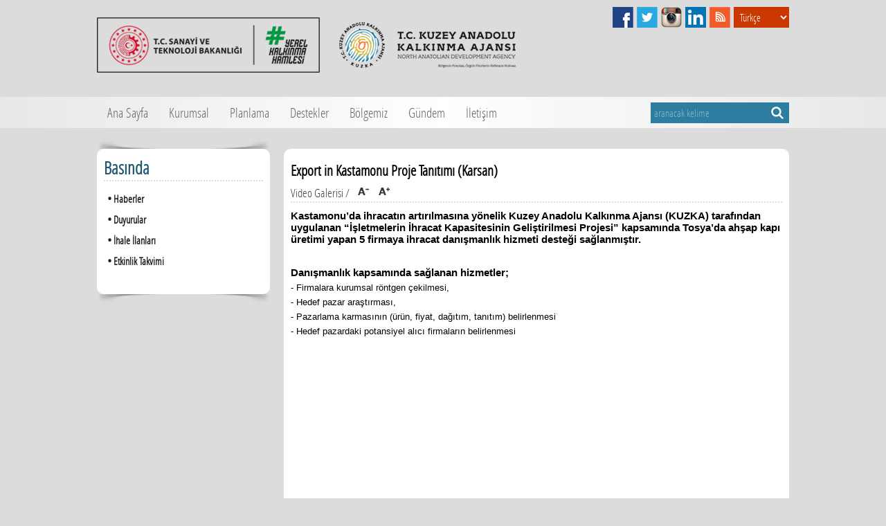

--- FILE ---
content_type: text/html
request_url: https://www.kuzka.gov.tr/video.asp?V=62&Video=export-in-kastamonu-proje-tanitimi-karsan
body_size: 20333
content:

<!DOCTYPE HTML>
<html>
<head>
<meta charset="iso-8859-9" />

<meta http-equiv="X-UA-Compatible" content="IE=edge" />
<meta name="viewport" content="width=device-width, initial-scale=1.0" />
<meta name="Keywords" content="Kuzey Anadolu Kalkınma Ajansı , kalkınma ajansı, kuzka, KUZKA, Kalkınma Ajansları, hibe, destek, girişimci, Kastamonu, Çankırı, Sinop, TR82 Bölgesi, Kalkınma Bakanlığı" />
<meta name="Description" content="T.C. Kuzey Anadolu Kalkınma Ajansı, TR82 Bölgesi (Kastamonu, Çankırı, Sinop İlleri) Kalkınma Ajansı'dır. 5449 sayılı Kanunla kurulmuş ve Kalkınma Bakanlığı koordinasyonunda faaliyetlerini sürdüren bir kamu kurumudur. "/>
<meta property="shareaholic:site_name" content="T.C. Kuzey Anadolu Kalkınma Ajansı " />
<meta name="dcterms.audience" content="KA İnternet Bilişim Teknolojileri Tic. Ltd. Şti." />
<meta name="Author" content="KA İnternet Bilişim Teknolojileri Tic. Ltd. Şti." />
<meta name="Robots" content="All" />
<meta name="Revisit-After" content="3 days" />
<link rel="shortcut icon" href="favicon.ico" type="image/x-icon" />
<link rel="icon" href="favicon.ico" type="image/x-icon" />
<link href="rss.asp" rel="alternate" title="www.kuzka.gov.tr" type="application/rss+xml" />
<title>Export in Kastamonu Proje Tanıtımı (Karsan) </title>
<meta property="og:title" content="T.C. Kuzey Anadolu Kalkınma Ajansı " />
<meta property="og:site_name" content="Export in Kastamonu Proje Tanıtımı (Karsan)" />
<meta property="og:description" content="T.C. Kuzey Anadolu Kalkınma Ajansı, TR82 Bölgesi (Kastamonu, Çankırı, Sinop İlleri) Kalkınma Ajansı'dır. 5449 sayılı Kanunla kurulmuş ve Kalkınma Bakanlığı koordinasyonunda faaliyetlerini sürdüren bir kamu kurumudur. "/>
<meta property="og:image" content="https://www.kuzka.gov.tr/Icerik/Large/www.kuzka.gov.tr_62_WP7N21VPDNJD.jpg" />
<link rel="image_src" type="image/jpeg" href="https://www.kuzka.gov.tr/Icerik/Large/www.kuzka.gov.tr_62_WP7N21VPDNJD.jpg" />
<link href="style.css" rel="stylesheet" type="text/css">
<link href="stylepage.css" rel="stylesheet" type="text/css">
</head>
<body>
<script type="text/javascript">function AramaControl(a){return""==AramaForm.Kriter.value?(alert("Lütfen arama yapmak istediğiniz kelimeyi veya kelime grubunu yazınız."),document.AramaForm.Kriter.focus(),!1):"LÃ¼tfen kelime yazınız"==AramaForm.Kriter.value?(alert("Lütfen arama yapmak istediğiniz kelimeyi veya kelime grubunu yazınız."),document.AramaForm.Kriter.focus(),!1):!0}
function TarihControl(a){return""==TarihForm.TarihKriter.value?(alert("Lütfen arama yapmak istediğiniz tarihi seçiniz."),document.TarihForm.TarihKriter.focus(),!1):!0}
function() {$(".Main_Top_HizliMenu_List_Bg").hover(function() {$(this).find(".Main_Top_HizliMenu_List_Baslik").fadeOut(), $(this).find(".Main_Top_HizliMenu_List_Aciklama").fadeIn()}, function() {$(this).find(".Main_Top_HizliMenu_List_Baslik").fadeIn(), $(this).find(".Main_Top_HizliMenu_List_Aciklama").fadeOut()})};
</script>
<div id="Header">
	<div id="HeaderTop">
		<div id="HeaderTop_Sanayi">
        	<a href="https://www.sanayi.gov.tr/?lang=tr" target="_blank" title="T.C. Sanayi ve Teknoloji Bakanlığı"></a>
        </div>
		<div id="HeaderTop_Logo">
        	<a href="https://www.kuzka.gov.tr/default.asp" title="T.C. Kuzey Anadolu Kalkınma Ajansı "></a>
        </div>
        <div id="HeaderTop_Right">
        	<div id="HeaderTop_Right_Top">
            	<a href="https://www.facebook.com/kuzkakastamonu" target="_blank" class="HeaderTop_Right_Top_Facebook" title="Facebook | T.C. Kuzey Anadolu Kalkınma Ajansı "></a>
                <a href="https://twitter.com/TC_KUZKA" target="_blank" class="HeaderTop_Right_Top_Twitter" title="Twitter | T.C. Kuzey Anadolu Kalkınma Ajansı "></a>
                <a href="https://www.instagram.com/tc_kuzka" target="_blank" class="HeaderTop_Right_Top_Instagram" title="Instagram | T.C. Kuzey Anadolu Kalkınma Ajansı "></a>
            	<a href="https://tr.linkedin.com/in/kuzey-anadolu-kalk%C4%B1nma-ajans%C4%B1-kuzka-413a7211a" target="_blank" class="HeaderTop_Right_Top_Linkedin" title="Linkedin | T.C. Kuzey Anadolu Kalkınma Ajansı "></a>
				<a href="http://www.kuzka.gov.tr/rss.asp" target="_blank" class="HeaderTop_Right_Top_RSS" title="RSS | T.C. Kuzey Anadolu Kalkınma Ajansı "></a>
                <select name="select" class="HeaderTop_Right_Top_Language" id="select" onchange="location=this.value;"><option value="https://www.kuzka.gov.tr/" selected="selected">Türkçe</option><option value="https://en.kuzka.gov.tr">English</option></select>
            </div>
            <div id="HeaderTop_Right_Bottom">

            </div>
        </div>
    </div>
    <div id="HeaderMenu">
    	<div id="HeaderMenuCenter">
        	
            <ul class="KaNavMenu">
                <li class="MenuHide" style="display:none;"><a href="#" class="MenuTitle">MENÜ</a></li>
                <li style="display:block;"><a href="https://www.kuzka.gov.tr/default.asp" title="Ana Sayfa">Ana Sayfa</a></li>
                <li style="display:block;"><a href="https://www.kuzka.gov.tr/kurumsal.asp" title="Kurumsal">Kurumsal</a>
                    <ul style="display:none;">
                        
                        <li><a href="https://www.kuzka.gov.tr/kurumsal.asp?K=1&Kurumsal=hakkimizda" title="Hakkımızda">Hakkımızda</a></li>
                        
                        <li><a href="https://www.kuzka.gov.tr/kurumsal.asp?K=56&Kurumsal=genel-sekreter" title="Genel Sekreter">Genel Sekreter</a></li>
                        
                        <li><a href="https://www.kuzka.gov.tr/kurumsal.asp?K=2&Kurumsal=organizasyon-yapisi" title="Organizasyon Yapısı">Organizasyon Yapısı</a></li>
                        
                        <li><a href="https://www.kuzka.gov.tr/kurumsal.asp?K=3&Kurumsal=mevzuat" title="Mevzuat">Mevzuat</a></li>
                        
                        <li><a href="https://www.kuzka.gov.tr/kurumsal.asp?K=46&Kurumsal=etik-komisyonu" title="Etik Komisyonu">Etik Komisyonu</a></li>
                        
                        <li><a href="https://www.kuzka.gov.tr/kurumsal.asp?K=6&Kurumsal=kurumsal-kimlik" title="Kurumsal Kimlik">Kurumsal Kimlik</a></li>
                        
                        <li><a href="https://www.kuzka.gov.tr/kurumsal.asp?K=37&Kurumsal=kurumsal-stratejik-plan" title="Kurumsal Stratejik Plan">Kurumsal Stratejik Plan</a></li>
                        
                        <li><a href="https://www.kuzka.gov.tr/kurumsal.asp?K=4&Kurumsal=calisma-programi-ve-butce" title="Çalışma Programı ve Bütçe">Çalışma Programı ve Bütçe</a></li>
                        
                        <li><a href="https://www.kuzka.gov.tr/kurumsal.asp?K=5&Kurumsal=faaliyet-raporlari" title="Faaliyet Raporları">Faaliyet Raporları</a></li>
                        
                    </ul>
                </li>
                <li style="display:block;"><a href="https://www.kuzka.gov.tr/planlama.asp" title="Planlama">Planlama</a>
                    <ul style="display:none;">
                        
                        <li><a href="https://www.kuzka.gov.tr/planlama.asp?P=7&Planlama=ust-olcekli-plan-ve-programlar" title="Üst Ölçekli Plan ve Programlar">Üst Ölçekli Plan ve Programlar</a></li>
                        
                        <li><a href="https://www.kuzka.gov.tr/planlama.asp?P=8&Planlama=tr82-bölge-planları" title="TR82 Bölge Planları">TR82 Bölge Planları</a></li>
                        
                        <li><a href="https://www.kuzka.gov.tr/planlama.asp?P=65&Planlama=stratejik-plan" title="Stratejik Plan">Stratejik Plan</a></li>
                        
                        <li><a href="https://www.kuzka.gov.tr/planlama.asp?P=9&Planlama=ilce-analizleri" title="İlçe Analizleri">İlçe Analizleri</a></li>
                        
                        <li><a href="https://www.kuzka.gov.tr/planlama.asp?P=48&Planlama=kastamonu-il-turizm-eylem-plani" title="Kastamonu İl Turizm Eylem Planı">Kastamonu İl Turizm Eylem Planı</a></li>
                        
                        <li><a href="https://www.kuzka.gov.tr/planlama.asp?P=57&Planlama=sinop-il-turizm-eylem-plani" title="Sinop İl Turizm Eylem Planı">Sinop İl Turizm Eylem Planı</a></li>
                        
                        <li><a href="https://www.kuzka.gov.tr/planlama.asp?P=10&Planlama=sektorel-raporlar-ve-analizler" title="Sektörel Raporlar ve Analizler">Sektörel Raporlar ve Analizler</a></li>
                        
                    </ul>
                </li>
                <li style="display:block;"><a href="https://www.kuzka.gov.tr/destekler.asp" title="Destekler">Destekler</a>
                    <ul style="display:none;">
                        
                        <li><a href="https://www.kuzka.gov.tr/destekler.asp?D=11&Destekler=mali-destekler" title="Mali Destekler">Mali Destekler</a></li>
                        
                        <li><a href="https://www.kuzka.gov.tr/destekler.asp?D=12&Destekler=teknik-destekler" title="Teknik Destekler">Teknik Destekler</a></li>
                        
                        <li><a href="https://www.kuzka.gov.tr/destekler.asp?D=13&Destekler=yatirim-danismanligi" title="Yatırım Danışmanlığı">Yatırım Danışmanlığı</a></li>
                        
                        <li><a href="https://www.kuzka.gov.tr/destekler.asp?D=69&Destekler=sogep--anadoludakiler-proje-teklif-çağrısı" title="SOGEP - Anadoludakiler Proje Teklif Çağrısı">SOGEP - Anadoludakiler Proje Teklif Çağrısı</a></li>
                        
                        <li><a href="https://www.kuzka.gov.tr/destekler.asp?D=14&Destekler=tesvik-uygulamalari" title="Teşvik Uygulamaları">Teşvik Uygulamaları</a></li>
                        
                        <li><a href="https://www.kuzka.gov.tr/destekler.asp?D=47&Destekler=yatirim-destek-ve-tanitim-stratejisi" title="Yatırım Destek ve Tanıtım Stratejisi">Yatırım Destek ve Tanıtım Stratejisi</a></li>
                        
                    </ul>
                </li>
                <li style="display:block;"><a href="https://www.kuzka.gov.tr/bolgemiz.asp" title="Bölgemiz">Bölgemiz</a>
                	<ul style="display:none;">
                        
                        <li><a href="https://www.kuzka.gov.tr/bolgemiz.asp?B=15&Bolgemiz=tr82-bolgesi" title="TR82 Bölgesi">TR82 Bölgesi</a></li>
                        
                        <li><a href="https://www.kuzka.gov.tr/bolgemiz.asp?B=16&Bolgemiz=kastamonu" title="Kastamonu">Kastamonu</a></li>
                        
                        <li><a href="https://www.kuzka.gov.tr/bolgemiz.asp?B=17&Bolgemiz=cankiri" title="Çankırı">Çankırı</a></li>
                        
                        <li><a href="https://www.kuzka.gov.tr/bolgemiz.asp?B=18&Bolgemiz=sinop" title="Sinop">Sinop</a></li>
                        
                    </ul>
                </li>
                <li style="display:block;"><a href="https://www.kuzka.gov.tr/basinda.asp" title="Gündem">Gündem</a>
                	<ul style="display:none;">
                        
                        <li><a href="https://www.kuzka.gov.tr/basinda.asp?BH=1&Basinda=haberler" title="Haberler">Haberler</a></li>
                        
                        <li><a href="https://www.kuzka.gov.tr/basinda.asp?BH=2&Basinda=duyurular" title="Duyurular">Duyurular</a></li>
                        
                        <li><a href="https://www.kuzka.gov.tr/basinda.asp?BH=3&Basinda=ihale-ilanlari" title="İhale İlanları">İhale İlanları</a></li>
                        
                        <li><a href="https://www.kuzka.gov.tr/etkinlik-takvimi.asp" title="Etkinlik Takvimi">Etkinlik Takvimi</a></li>
                    </ul>
                </li>
                <li style="display:block;"><a href="https://www.kuzka.gov.tr/bize-ulasin.asp" title="İletişim">İletişim</a>
                	<ul style="display:none;">
                        <li><a href="https://www.kuzka.gov.tr/bize-ulasin.asp" title="Bize Ulaşın">Bize Ulaşın</a></li>
                        <li><a href="https://www.kuzka.gov.tr/bilgi-edinme.asp" title="Bilgi Edinme">Bilgi Edinme</a></li>
			<li><a href="https://www.kuzka.gov.tr/proje-oneri-formu.asp" title="Proje Öneri Formu">Proje Öneri Formu</a></li>
                    </ul>
                </li>
            </ul>
			<div id="HeaderMenuCenter_Arama">
            <form id="AramaForm" name="AramaForm" method="post" action="https://www.kuzka.gov.tr/arama.asp" onsubmit="return AramaControl(this);">
            <input name="Kriter" type="text" class="HeaderMenuCenter_Arama_Textbox" id="Kriter" placeholder="aranacak kelime">
            <input name="button" type="submit" class="HeaderMenuCenter_Arama_Buton" id="button" value="">
            </form>
            </div>
			<a href="https://www.kuzka.gov.tr/genc-istihdami.asp" title="Gen?İstihdam? class="HeaderMenuCenter_Link"></a>
			
        </div>
    </div>
</div>
<div id="Main">
	<div id="MainPage">
    	<div class="MainPageFull MainPageFullRight">
            <div id="Page_Left" class="MainPageMenu">
                <div id="Page_Left_Ust"></div>
                <div id="Page_Left_Orta">
                    <div id="Page_Left_Orta_Margin">
                        <div id="Page_Left_Orta_Margin_Top"><a href="https://www.kuzka.gov.tr/basinda.asp" class="opensanscondlight_25_205971_bold_link" title="Basında">Basında</a></div>
                        <div id="Page_Left_Orta_Margin_Bottom">
                            <ul>
							
                            <li class="AnaMenu"><a href="https://www.kuzka.gov.tr/basinda.asp?BH=1&Basinda=haberler" title="Haberler"><span>&#8226; </span>Haberler</a></li>
                            
                            <li class="AnaMenu"><a href="https://www.kuzka.gov.tr/basinda.asp?BH=2&Basinda=duyurular" title="Duyurular"><span>&#8226; </span>Duyurular</a></li>
                            
                            <li class="AnaMenu"><a href="https://www.kuzka.gov.tr/basinda.asp?BH=3&Basinda=ihale-ilanlari" title="İhale İlanları"><span>&#8226; </span>İhale İlanları</a></li>
                            
                            <li class="AnaMenu"><a href="https://www.kuzka.gov.tr/etkinlik-takvimi.asp" title="Etkinlik Takvimi"><span>&#8226; </span>Etkinlik Takvimi</a></li>
                            </ul>
                        </div>
                    </div>
                </div>
                <div id="Page_Left_Alt"></div>
            </div>
            <div id="Page_Right" class="MainPageFull">
                <div id="Page_Right_Margin">
                    <div id="Page_Right_Margin_Top">
                        <div class="MainPageMenuButon" id="MainPageMenuAc"></div>
                        <h1><a href="video.asp?V=62&Video=export-in-kastamonu-proje-tanitimi-karsan" title="Export in Kastamonu Proje Tanıtımı (Karsan)">Export in Kastamonu Proje Tanıtımı (Karsan)</a></h1>
                        <div id="Page_Right_Margin_Top_Text">
                        	<div id="Page_Right_Margin_Top_Text_Kategori">
                                <a href="video-galeri.asp" title="Video Galerisi">Video Galerisi</a> /
                            </div>
                            <div id="Page_Right_Margin_Top_Text_Boyut">
                                <span onClick="YaziBuyult('IcerikYazisi','-2');" class="BoyutKucult" title="Yazıyı Küçült"></span><span onClick="YaziBuyult('IcerikYazisi','2');" class="BoyutBuyult" title="Yazıyı Büyült"></span>
                            </div>
                            <div id="Page_Right_Margin_Top_Text_Paylas">
                                <div class="addthis_toolbox addthis_default_style"><a class="addthis_button_preferred_1"></a><a class="addthis_button_preferred_2"></a><a class="addthis_counter addthis_bubble_style"></a></div>
                            </div>
                        </div>
                    </div>
                    
                    <div id="Page_Right_Margin_Icerik">
                    <h2>Kastamonu’da ihracatın artırılmasına yönelik Kuzey Anadolu Kalkınma Ajansı (KUZKA) tarafından uygulanan “İşletmelerin İhracat Kapasitesinin Geliştirilmesi Projesi” kapsamında Tosya’da ahşap kapı üretimi yapan 5 firmaya ihracat danışmanlık hizmeti desteği sağlanmıştır.</h2>
                    <span class="IcerikYazisi" id="IcerikYazisi" style="font-size:14px; line-height:20px;">
                        <p><span style="font-family: helvetica; font-size: small;"><strong>Danışmanlık kapsamında sağlanan hizmetler;</strong></span><br /><span style="font-family: helvetica; font-size: small;"> - Firmalara kurumsal röntgen çekilmesi, </span><br /><span style="font-family: helvetica; font-size: small;"> - Hedef pazar araştırması, </span><br /><span style="font-family: helvetica; font-size: small;"> - Pazarlama karmasının (ürün, fiyat, dağıtım, tanıtım) belirlenmesi </span><br /><span style="font-family: helvetica; font-size: small;"> - Hedef pazardaki potansiyel alıcı firmaların belirlenmesi</span></p>
                    </span>
                    
                    </div>
                    
                    <div id="Page_Right_Margin_Video"><iframe width="560" height="315" src="https://www.youtube.com/embed/TGZkBHhi7Ko" frameborder="0" allow="accelerometer; autoplay; encrypted-media; gyroscope; picture-in-picture" allowfullscreen></iframe></div>
                    
                </div>
            </div>
        </div>
	</div>
</div>
<div id="Footer">
	<div id="FooterTop">
    	<div id="FooterTop_Center">
            <div class="FooterTop_Center">
                <a href="#" target="_blank" title="Invest in Kastamonu" class="FooterTop_Center_TravelKastamonu"></a>
				<a href="#" target="_blank" title="Invest in Çankırı" class="FooterTop_Center_TravelCankiri"></a>
                <a href="#" target="_blank" title="Invest in Sinop" class="FooterTop_Center_TravelSinop"></a>
<a href="https://www.dijitalyol.org/" target="_blank" title="Dijital Yol | KOB? Dijitalleşme Platformu" class="FooterTop_Center_DijitalYol"></a>
            </div>
            <div class="FooterTop_Center">
                <a href="https://www.sanayi.gov.tr/" target="_blank" title="T.C. Sanayi ve Teknoloji Bakanlığı" class="FooterTop_Center_Sanayi"></a>
                <a href="https://www.cimer.gov.tr/" target="_blank" title="Cumhurbaşkanlığı İletişim Merkezi" class="FooterTop_Center_Cimer"></a>
		<a href="https://ka.gov.tr/" target="_blank" title="www.ka.gov.tr | Kalkınma Ajansları" class="FooterTop_Center_KalkinmaAjans"></a>
                <a href="https://kaysuygulama.sanayi.gov.tr/Kays/KaysIstemci/giris.jsp" target="_blank" title="KAYS | Kalkınma Ajansları Yönetim Sistemi" class="FooterTop_Center_Kays"></a>
                <a href="https://www.kalkinmakutuphanesi.gov.tr/detayliArama?q=&ajanslarArr%5B%5D=67" target="_blank" title="Kalkınma Ajansları Kütüphanesi Portalı" class="FooterTop_Center_Kakp"></a>
                <a href="https://www.yatirimadestek.gov.tr/" target="_blank" title="www.yatirimadestek.gov.tr | Devlet Destekleri ve Teşvikler" class="FooterTop_Center_YatirimaDestek"></a>
		<a href="#" target="_blank" title="KÜSİP Kamu Üniversite Sanayi İşbirliği Portalı" class="FooterTop_Center_Kusip"></a>

            </div>
        </div>
    </div>
    <div id="FooterBottom">
    	<div id="FooterBottom_Center">
            <div class="FooterBottom_Center_Text">Tüm hakları T.C. Kuzey Anadolu Kalkınma Ajansı’na aittir. 2013 © <a href="https://www.kuzka.gov.tr/hukuki-sartlar.asp" title="Hukuki Åartlar">Hukuki Şartlar</a> | <a href="https://www.kuzka.gov.tr/gizlilik-politikasi.asp" title="Gizlilik Politikas?">Gizlilik Politikası</a></div>
            <a href="http://www.ka.net.tr" target="_blank" title="KA İnternet Bilişim Teknolojileri Tic. Ltd. Şti." class="FooterBottom_Center_KA"></a>
        </div>
    </div>
</div>
<script type="text/javascript" src="jquery.js"></script>
<script type="text/javascript" src="//s7.addthis.com/js/300/addthis_widget.js#pubid=ra-53e87a1b2cd4f7a8"></script>
<script type="text/javascript" src="script.js"></script>
</body>
</html>

--- FILE ---
content_type: text/css
request_url: https://www.kuzka.gov.tr/style.css
body_size: 21825
content:
@charset "iso-8859-9";
body{background-color:#DCDCDC; margin:0px; padding:0px; width:100%; text-align:center; overflow-x: hidden;}
img{border:none; display:block;}
form{margin:0px; padding:0px;}
object{margin:0px; padding:0px; width:100%; min-height:100%;}
iframe{margin:0px; padding:0px; width:100%; min-height:400px;}
embed{margin:0px; padding:0px; width:100%; min-height:400px;}
Table{width:98%; border-width: 1px; border-color: #E0E0E0; border-collapse: collapse;}
Table tbody { border-width: 1px; border-style:dashed; border-color: #E0E0E0; }
Table td { border-width: 1px; padding-left: 5px; border-style: dashed; border-color: #E0E0E0; height:30px; }
::-webkit-input-placeholder {color:#00000090;}
::-moz-placeholder {color:#00000090;}
:-ms-input-placeholder {color:#00000090;}
:-moz-placeholder {color:#00000090;}
::placeholder {color:#00000090;}
@font-face {
    font-family: 'opensanscondlight';
    src: url('fonts/opensanscondlight.eot');
    src: url('fonts/opensanscondlight.eot?#iefix') format('embedded-opentype'),
         url('fonts/opensanscondlight.woff') format('woff'),
         url('fonts/opensanscondlight.ttf') format('truetype'),
         url('fonts/opensanscondlight.svg#opensanscondlight') format('svg');
    font-weight: normal;
    font-style: normal;
}
#Header{position:relative; width:100%; top:0; left:0px; right:0px;}
	
	#HeaderHata{position:relative; width:300px; height:200px; top:0px; margin:0 auto; top:0px; bottom:0px; margin-top:20px; text-align:center;}
		#HeaderHataLogo{float:left; height:80px;}
			#HeaderHataLogo a {cursor:pointer; background-image:url(images/kuzka_logo.png); background-position:left center; background-repeat:no-repeat; float:left; top:0px; width:320px; height:80px; cursor:pointer; position:relative; zoom: 1;}
		.HeaderHataText{position:relative; width:300px; margin:0 auto; text-align:center; display:block; top:20px;}
			.HeaderHataText span.HeaderHataText_h1{position:relative; width:300px; padding:0px; margin:0px; float:left; text-align:center; font-family:"Arial" , OswaldRegular; font-size:17px; color:#000000; text-decoration:none;}
			.HeaderHataText span.HeaderHataText_h2{position:relative; width:300px; padding:0px; margin-top:10px; margin-bottom:10px; float:left; text-align:center; font-family:"Arial" , OswaldRegular; font-size:15px; color:#000000; text-decoration:none;}
			.HeaderHataText span.HeaderHataText_h3{position:relative; width:300px; padding:0px; margin:0px; float:left; text-align:center; font-family:"Arial" , OswaldRegular;font-size:15px; color:#EF5300; text-decoration:none;}
	#HeaderTop{position:relative; width:1000px; height:140px; top:0px; margin:0 auto; text-align:left;}
		#HeaderTop_Logo{float:left; top:25px; width:255px; height:80px; position:relative; z-index:1;}
			#HeaderTop_Logo a {cursor:pointer; background-image:url(images/kuzka_logo.png); background-position:left center; background-repeat:no-repeat; float:left; top:7px; width:255px; height:66px; cursor:pointer; position:relative; zoom: 1;}
		#HeaderTop_Sanayi{float:left; top:25px; width:330px; height:80px; position:relative; z-index:1; margin:0px; margin-right:20px; overflow:hidden; }
			#HeaderTop_Sanayi a {float:left; cursor:pointer; background-image:url(images/kagm_logo.png); background-position:center center; background-size:cover; background-repeat:no-repeat; margin:0px auto; overflow:hidden; top:0px; width:330px; height:80px; cursor:pointer; position:relative; zoom: 1;}
			
			
		#HeaderTop_Right{float:right; top:10px; position:relative; z-index:1; display:block;  width:260px;}
			#HeaderTop_Right_Top{float:right; margin:0px; padding:0px; top:0px; height:30px; position:relative;}
				#HeaderTop_Right_Top a.HeaderTop_Right_Top_Facebook{background-image:url(images/facebook.jpg); background-position:left center; background-repeat:no-repeat; float:left; top:0px; width:30px; height:30px; cursor:pointer; position:relative; zoom:1;}
				#HeaderTop_Right_Top a.HeaderTop_Right_Top_Twitter{background-image:url(images/twitter.jpg); background-position:left center; background-repeat:no-repeat; float:left; top:0px; width:30px; height:30px; cursor:pointer; position:relative; zoom:1;margin-left:5px;}
				#HeaderTop_Right_Top a.HeaderTop_Right_Top_Instagram{background-image:url(images/instagram.jpg); background-position:left center; background-repeat:no-repeat; float:left; top:0px; width:30px; height:30px; cursor:pointer; position:relative; zoom:1;margin-left:5px;}
				#HeaderTop_Right_Top a.HeaderTop_Right_Top_Youtube{background-image:url(images/youtube.jpg); background-position:left center; background-repeat:no-repeat; float:left; top:0px; width:30px; height:30px; cursor:pointer; position:relative; zoom:1;margin-left:5px;}
				#HeaderTop_Right_Top a.HeaderTop_Right_Top_Linkedin{background-image:url(images/linkedin.jpg); background-position:left center; background-repeat:no-repeat; float:left; top:0px; width:30px; height:30px; cursor:pointer; position:relative; zoom:1;margin-left:5px;}
				#HeaderTop_Right_Top a.HeaderTop_Right_Top_RSS{background-image:url(images/rss.jpg); background-position:left center; background-repeat:no-repeat; float:left; top:0px; width:30px; height:30px; cursor:pointer; position:relative; zoom: 1; margin-left:5px;}
				#HeaderTop_Right_Top_Languages{border:none; width:80px; height:30px; margin:0px; padding:0px; display:block; overflow:hidden; position:relative; padding-left:5px; cursor:pointer; top:0px; float:left}
				.HeaderTop_Right_Top_Language{font-family:"opensanscondlight"; font-size:15px; color:#FFFFFF; text-decoration:none; background-color:#CA3701; border:none; line-height:24px; width:80px; height:30px; padding-left:5px; cursor:pointer; margin-left:5px;}
			#HeaderTop_Right_Bottom{right:0px; margin:0px; padding:0px; top:0px; margin-top:50px; height:60px; position:relative;}
				#HeaderTop_Right_Bottom_Left{float:left; top:0px; height:60px; position:relative; z-index:1;}
					/*#HeaderTop_Right_Bottom_Left_Baslik{font-family:"Arial"; font-size:20px; color :#596365; font-weight:bold; text-decoration:none; text-align:right;}
						#HeaderTop_Right_Bottom_Left_Baslik a{font-family:"Arial"; font-size:20px; color :#596365; font-weight:bold; text-decoration:none; cursor:pointer;}*/
					#HeaderTop_Right_Bottom_Left_Baslik{ margin:0px; padding:0px; overflow:hidden; width:100%; height:30px; display:block; position:relative; text-align:right;}
						#HeaderTop_Right_Bottom_Left_Baslik a{background-image:url(images/tr82logo.png); background-position:center center; background-repeat:no-repeat; width:130px; height:30px; display:block; cursor:pointer; float:right;}
					#HeaderTop_Right_Bottom_Left_Text{width:230px; height:31px; display:block; overflow:hidden; position:relative; margin-top:5px; background-color:#596365; border-radius: 20px; -moz-border-radius: 20px; -webkit-border-radius: 20px; float:right;}
						#HeaderTop_Right_Bottom_Left_Text_Kastamonu{width:90px; height:25px; display:block; float:left; text-align:center; background-color:#D0BB3D; border-radius: 20px; -moz-border-radius: 20px; -webkit-border-radius: 20px;font-family:"opensanscondlight"; font-size:15px; color :#FFFFFF; text-decoration:none; margin-top:3px; margin-left:3px; margin-right:2px; margin-bottom:3px;}
							#HeaderTop_Right_Bottom_Left_Text_Kastamonu a{width:100%; height:25px; display:block; float:left; text-align:center; font-family:"opensanscondlight"; font-size:15px; line-height:25px; color :#FFFFFF; text-decoration:none;}
							#HeaderTop_Right_Bottom_Left_Text_Kastamonu a:hover{color:#596365;}
						#HeaderTop_Right_Bottom_Left_Text_Cankiri{width:65px; height:25px; display:block; float:left; text-align:center; background-color:#E47B4C; border-radius: 20px; -moz-border-radius: 20px; -webkit-border-radius: 20px;font-family:"opensanscondlight"; font-size:15px; color :#FFFFFF; text-decoration:none; margin-top:3px; margin-left:2px; margin-right:2px; margin-bottom:3px;}
							#HeaderTop_Right_Bottom_Left_Text_Cankiri a{width:100%; height:25px; display:block; float:left; text-align:center; font-family:"opensanscondlight"; font-size:15px; line-height:25px; color :#FFFFFF; text-decoration:none;}
							#HeaderTop_Right_Bottom_Left_Text_Cankiri a:hover{color:#596365;}
						#HeaderTop_Right_Bottom_Left_Text_Sinop{width:60px; height:25px; display:block; float:left; text-align:center; background-color:#008DC0; border-radius: 20px; -moz-border-radius: 20px; -webkit-border-radius: 20px;font-family:"opensanscondlight"; font-size:15px; color :#FFFFFF; text-decoration:none; margin-top:3px; margin-left:2px; margin-right:2px; margin-bottom:3px;}
							#HeaderTop_Right_Bottom_Left_Text_Sinop a{width:100%; height:25px; display:block; float:left; text-align:center; font-family:"opensanscondlight"; font-size:15px; line-height:25px; color :#FFFFFF; text-decoration:none;}
							#HeaderTop_Right_Bottom_Left_Text_Sinop a:hover{color:#596365;}
				#HeaderTop_Right_Bottom_Right{float:right; background-image:url(images/tr82ok.png); background-position:top right; background-repeat:no-repeat; top:10px; width:30px; height:50px; position:relative;}
		
	#HeaderMenu{position:relative; width:100%; height:45px; top:0px; margin:0 auto; background-image:url(images/menufullbg.jpg); background-position:center center; background-repeat:no-repeat;}
		#HeaderMenuCenter{position:relative; width:1000px; top:0px; margin:0 auto;}
		.KaNavMenu {padding:0px; margin:0px; position:relative; float:left; list-style:none; text-align:left;}
		.KaNavMenu li{display:inline-block; font-family:"opensanscondlight"; color:#666666; font-size:19px; text-decoration:none; margin:0; padding:0; float:left; line-height:45px; position:relative;}
		.KaNavMenu li a{ padding-left:15px; padding-right:15px; color:#666666; text-decoration:none; display:inline-block; -o-transition:color .1s linear,background .1s linear;-webkit-transition:color .1s linear,background .1s linear;-moz-transition:color .1s linear,background .1s linear;transition:color .1s linear,background .1s linear}
		.KaNavMenu li:hover a, .KaNavMenu li a:hover{ color:#FFFFFF; background-color:#1F566D;}
		.KaNavMenu li.active a{color:#FFFFFF; background-color:#1F566D;}
			.KaNavMenu ul{list-style:none; margin:0; padding:0; display:none; min-width:150px; top:45px; position:absolute; z-index:3; background-color:#1F566D;}
			.KaNavMenu ul li{clear:both; height:35px; line-height:35px; font-family:"opensanscondlight"; color:#FFFFFF; font-size:17px; text-decoration:none; border-bottom:#F6F5F2 1px solid; overflow:hidden;}
			.KaNavMenu ul li a{ width:230px; display:inline-block; float:left; clear:both; position:relative;}
			.KaNavMenu ul li:hover>a{ background-color:#CA3700; color:#FFFFFF;}
			.KaNavMenu>li.MenuHide{display:none; float:left; height:45px; cursor:pointer; font-family:"opensanscondlight"; color:#FFFFFF; font-size:19px; text-decoration:none; position:relative;}
			.KaNavMenu>li.MenuHide:hover{background-color:#CA3700;}
			.KaNavMenu>li.MenuHide.active{background-color:#CA3700;}
	@media only screen and (max-width:999px) {
		.KaNavMenu{display:block; float:left; position:absolute; z-index:3;}
		.KaNavMenu li{display:block; width:100%; float:left;}
		.KaNavMenu>li>a{text-align:left; width:100%; color:#FFFFFF; box-sizing:border-box;-moz-box-sizing:border-box;-webkit-box-sizing:border-box}
		.KaNavMenu>li>a:hover{background-color:#CA3700;}
		.KaNavMenu>li>a.active{background-color:#CA3700;}
		.KaNavMenu a{width:100%; background-color:#1F566D; box-sizing:border-box;-moz-box-sizing:border-box;-webkit-box-sizing:border-box}
		.KaNavMenu a:hover{width:100%; background-color:#CA3700;}
		.KaNavMenu ul{width:100%; background-color:#F6F5F2; left:0; position:static; box-sizing:border-box;-moz-box-sizing:border-box;-webkit-box-sizing:border-box}
		.KaNavMenu ul li{width:100%; border-bottom:#F6F5F2 1px solid;}
		.KaNavMenu ul li a{width:100%; background-color:#1F566D; color:#FFFFFF; padding-left:25px; padding-right:0px;}
		.KaNavMenu>.MenuHide{display:block; width:75px;}
		.MenuHide.active>a{background-color:#CA3700;}
	}
		.HeaderMenuCenter_Link{float:right;padding:0px; margin:0px; margin-right:10px;border:none; width:75px; height:45px; display:block; zoom:0; z-index:5; background-image:url(images/genc-istihdami.png); background-position:center center; background-repeat:no-repeat;}
		#HeaderMenuCenter_Arama{float:right;padding:0px; margin:0px; background-color:#2C7D9F; border:none; width:200px; height:30px; margin-top:8px; display:block; zoom:0; z-index:5;}
			.HeaderMenuCenter_Arama_Textbox { font-family: "opensanscondlight"; font-size: 15px; color: #FFFFFF; text-decoration: none; background-color: #2C7D9F; border:none; border:0px; line-height:24px; width: 150px; height:28px; padding-left:5px; float:left; z-index:4; }
			.HeaderMenuCenter_Arama_Textbox::-webkit-input-placeholder {color:#FFFFFF75;}
			.HeaderMenuCenter_Arama_Textbox::-moz-placeholder {color:#FFFFFF75;}
			.HeaderMenuCenter_Arama_Textbox:-ms-input-placeholder {color:#FFFFFF75;}
			.HeaderMenuCenter_Arama_Textbox:-moz-placeholder {color:#FFFFFF75;}
			.HeaderMenuCenter_Arama_Textbox::placeholder {color:#FFFFFF75;}

			.HeaderMenuCenter_Arama_Buton { float:right; background-image:url(images/arabuton.png); background-position:center center; background-repeat:no-repeat; background-color:#2C7D9F; border:none; line-height:30px; height: 30px; width: 35px; text-align:center; display:block; cursor:pointer; }
			.HeaderMenuCenter_Arama_Buton:hover { background-color:#CA3701;}
			
	#Main{position:relative; width:1000px; margin:0 auto; top:10px; left:0px; right:0px; display:block;}
	#Footer{position:relative;width:100%;height:auto;top:0px; padding:0px; margin:0px;background-color:#E7E7E7; border-top:5px #FFFFFF solid;}
		#FooterTop{position:relative;width:100%;height:140px;top:0px; padding:0px; margin:0px;}
			#FooterTop_Center{position:relative; width:1000px; margin:0 auto; top:0px; left:0px; right:0px;}
			.FooterTop_Center{position:relative; width:100%; margin:0 auto; top:0px; left:0px; right:0px; float:left; height:auto;}
				
				.FooterTop_Center_TR82{background-image:url(images/tr82.jpg); background-position:center center; background-repeat:no-repeat; top:0px;width:140px;height:40px; margin:0px auto; margin-top:15px; margin-left:5px; margin-right:5px; display:inline-block; cursor:pointer;position:relative;zoom:1;}
				.FooterTop_Center_InvestKastamonu{background-image:url(images/investkastamonu.png); background-position:center center; background-repeat:no-repeat; top:0px;width:160px;height:40px; margin:0px auto; margin-top:15px; margin-left:5px; margin-right:5px; display:inline-block;cursor:pointer;position:relative;zoom:1;}
				.FooterTop_Center_InvestCankiri{background-image:url(images/investcankiri.png); background-position:center center; background-repeat:no-repeat; top:0px;width:130px;height:40px; margin:0px auto; margin-top:15px; margin-left:5px; margin-right:5px; display:inline-block;cursor:pointer;position:relative;zoom:1;}
				.FooterTop_Center_InvestSinop{background-image:url(images/investsinop.png); background-position:center center; background-repeat:no-repeat; top:0px;width:120px;height:40px; margin:0px auto; margin-top:15px; margin-left:5px; margin-right:5px; display:inline-block;cursor:pointer;position:relative;zoom:1;}
				.FooterTop_Center_TravelKastamonu{background-image:url(images/travelkastamonu.png); background-position:center center; background-repeat:no-repeat; top:0px;width:120px;height:40px; margin:0px auto; margin-top:15px; margin-left:5px; margin-right:5px; display:inline-block;cursor:pointer;position:relative;zoom:1;}
				.FooterTop_Center_TravelCankiri{background-image:url(images/travelcankiri.png); background-position:center center; background-repeat:no-repeat; top:0px;width:80px;height:40px; margin:0px auto; margin-top:15px; margin-left:5px; margin-right:5px; display:inline-block;cursor:pointer;position:relative;zoom:1;}
				.FooterTop_Center_TravelSinop{background-image:url(images/travelsinop.png); background-position:center center; background-repeat:no-repeat; top:0px;width:70px;height:40px; margin:0px auto; margin-top:15px; margin-left:5px; margin-right:5px; display:inline-block;cursor:pointer;position:relative;zoom:1;}
			
				.FooterTop_Center_Sanayi{background-image:url(images/sanayi.png); background-position:center center; background-repeat:no-repeat; top:0px;width:100px;height:40px; margin:0px auto; margin-top:15px; margin-left:5px; margin-right:5px; display:inline-block; cursor:pointer;position:relative;zoom:1;}
				.FooterTop_Center_Cimer{background-image:url(images/cimer.png); background-position:center center; background-repeat:no-repeat; top:0px;width:115px;height:40px; margin:0px auto; margin-top:15px; margin-left:5px; margin-right:5px; display:inline-block; cursor:pointer;position:relative;zoom:1;}
				.FooterTop_Center_KalkinmaAjans{background-image:url(images/ka_gov_tr_adres.png); background-position:center center; background-repeat:no-repeat; top:0px;width:115px;height:40px; margin:0px auto; margin-top:15px; margin-left:5px; margin-right:5px; display:inline-block; cursor:pointer;position:relative;zoom:1;}
				.FooterTop_Center_Ebys{background-image:url(images/ebys.png); background-position:center center; background-repeat:no-repeat; top:0px;width:100px;height:40px; margin:0px auto; margin-top:15px; margin-left:5px; margin-right:5px; display:inline-block; cursor:pointer;position:relative;zoom:1;}
				.FooterTop_Center_Kusip{background-image:url(images/kusip.png); background-position:center center; background-repeat:no-repeat; top:0px;width:100px;height:40px; margin:0px auto; margin-top:15px; margin-left:5px; margin-right:5px; display:inline-block; cursor:pointer;position:relative;zoom:1;}
				.FooterTop_Center_Kays{background-image:url(images/kays.png); background-position:center center; background-repeat:no-repeat; top:0px;width:105px;height:40px; margin:0px auto; margin-top:15px; margin-left:5px; margin-right:5px; display:inline-block; cursor:pointer;position:relative;zoom:1;}
				.FooterTop_Center_Kakp{background-image:url(images/kakp.png); background-position:center center; background-repeat:no-repeat; top:0px;width:105px;height:40px; margin:0px auto; margin-top:15px; margin-left:5px; margin-right:5px; display:inline-block; cursor:pointer;position:relative;zoom:1;}
				.FooterTop_Center_YatirimaDestek{background-image:url(images/yatirimadestek.png); background-position:center center; background-repeat:no-repeat; top:0px;width:150px;height:40px; margin:0px auto; margin-top:15px; margin-left:5px; margin-right:5px; display:inline-block; cursor:pointer;position:relative;zoom:1;}
				.FooterTop_Center_DijitalYol{background-image:url(images/dijital-yol.png); background-position:center center; background-repeat:no-repeat; top:0px;width:140px;height:40px; margin:0px auto; margin-top:15px; margin-left:5px; margin-right:5px; display:inline-block; cursor:pointer;position:relative;zoom:1;}

			
				.FooterTop_Center_TDB{background-image:url(images/turk_dunyasi_baskenti.png); background-position:center center; background-repeat:no-repeat; top:0px;width:65px;height:40px;cursor:pointer;position:relative;zoom:1;}
				
				
				.FooterTop_Center_Uygulama{background-image:url(images/proje_havuzu.jpg); background-position:center center; background-repeat:no-repeat; float:right;top:0px;width:40px;height:40px; margin-top:15px; margin-left:15px;cursor:pointer;position:relative;zoom:1;}
		#FooterBottom{position:relative;width:100%;height:auto;top:0px; padding:0px; margin:0px; background-color:#DCDCDC;}
			#FooterBottom_Center{position:relative; width:1000px; height:40px; margin:0 auto; top:0px; left:0px; right:0px;}
				.FooterBottom_Center_Text{padding:0px; margin:0px; font-family:"opensanscondlight"; font-size:15px; line-height:30px; color:#787878; text-align:left; text-decoration:none; float:left; width:auto;}
					.FooterBottom_Center_Text a{font-family:"opensanscondlight"; font-size:15px; color:#787878; text-decoration:none; width:auto;}
					.FooterBottom_Center_Text a:hover{ text-decoration:underline;}
				.FooterBottom_Center_KA{background-image:url(images/ka.net.tr.png); background-position:center center; background-repeat:no-repeat; float:right;top:0px;width:40px;height:40px;cursor:pointer;position:relative; display:block;}
				
@media screen and (min-width: 639px) and (max-width: 1000px) {
	#HeaderTop{width:640px;}
		#HeaderTop_Logo{float:left; width:280px; height:80px;}
			#HeaderTop_Logo a {background-image:url(images/kuzka_logo.png); width:280px; height:70px;-moz-background-size: 100% 100%; -o-background-size: 100% 100%; -webkit-background-size: 100% 100%; background-size: 100% 100%; }
	
		#HeaderTop_Sanayi{ width:310px; height:70px; }
			#HeaderTop_Sanayi a {width:310px; height:70px;}

#HeaderMenuCenter{width:640px;}
	#Main{ width:640px;}
	#FooterTop{height:190px;}
	#FooterTop_Center{width:640px;}
	#FooterBottom_Center{width:640px;}
}
@media screen and (min-width: 200px) and (max-width: 639px) {
	#HeaderTop{width:320px; height:140px;}
		#HeaderTop_Logo{float:left; top:10px; width:230px; height:60px;}
			#HeaderTop_Logo a {background-image:url(images/kuzka_logo.png); width:230px; height:60px;-moz-background-size: 100% 100%; -o-background-size: 100% 100%; -webkit-background-size: 100% 100%; background-size: 100% 100%; }
	
	#HeaderTop_Sanayi{top:10px; width:270px; height:60px;}
			#HeaderTop_Sanayi a {width:270px; height:60px;}

	#HeaderTop_Right{float:right; margin-top:10px; position:relative; z-index:1; display:block;}
	#HeaderTop_Right_Bottom{ display:none;}
	#HeaderMenuCenter{width:320px;}

	#HeaderMenuCenter_Arama{width:150px; }
	.HeaderMenuCenter_Arama_Textbox { width: 100px;}
	#Main{ width:320px;}
	#FooterTop{height:360px;}
	#FooterTop_Center{width:320px;}
	#FooterBottom_Center{width:320px; height:100px;}
		.FooterBottom_Center_Text{text-align:center;}
}
					

--- FILE ---
content_type: text/css
request_url: https://www.kuzka.gov.tr/stylepage.css
body_size: 26245
content:
#MainPage{position:relative; top:0px; width:1000px; min-height:500px; overflow:hidden; text-align:left;}
.MainPage{margin:0px; padding:0px; width:1000px; min-height:500px; float:left; position:relative;}
	#Page_Left{margin:0px; padding:0px; width:250px; min-height:350px; float:left; position:relative;}
		#Page_Left_Ust{float:left;background-image:url(images/pagemenuust.png); background-position:bottom center; background-repeat:no-repeat; margin:0px; padding:0px; top:0px; width:250px; height:20px; position:relative;}
		#Page_Left_Alt{float:left;background-image:url(images/pagemenualt.png); background-position:top center; background-repeat:no-repeat; margin:0px; padding:0px; top:0px; width:250px; height:20px; position:relative;}
		#Page_Left_Orta{float:left;margin:0px; padding:0px; top:0px; width:250px; min-height:210px; position:relative; background-color:#FFFFFF; border-radius: 10px; -moz-border-radius: 10px; -webkit-border-radius: 10px; display:block; text-align:left;}
			#Page_Left_Orta_Margin{padding:0px; margin:10px; position:relative; }
				#Page_Left_Orta_Margin_Top{ padding:0px; margin:0px; border:none; width:100%; height:35px; border-bottom:#DCDCDC 2px dotted;}
					#Page_Left_Orta_Margin_Top a{font-family:"opensanscondlight"; font-size:25px; color :#205971; font-weight:bold; line-height:35px; cursor:pointer; text-decoration:none;}
					#Page_Left_Orta_Margin_Top a:hover{text-decoration:underline;}
				#Page_Left_Orta_Margin_Bottom{ margin:0px; padding:0px; position:relative; top:0px; margin-bottom:10px;}
					#Page_Left_Orta_Margin_Bottom ul{margin:0px; padding:0px; position:relative; top:0px; margin-top:10px; width:230px; list-style:none;}
					#Page_Left_Orta_Margin_Bottom ul li.AnaMenu{ line-height:30px; height:30px; display:block; overflow:hidden;}
					#Page_Left_Orta_Margin_Bottom ul li.AnaMenu a{font-family:"opensanscondlight"; font-size:15px; font-weight:bold; color:#1F1F1F; text-align:left; text-decoration:none; border-bottom:#FFFFFF 1px solid; display:block;}
						#Page_Left_Orta_Margin_Bottom ul li.AnaMenu a span{font-family:"opensanscondlight"; font-size:17px; color:#1F1F1F; text-align:center; text-decoration:none; padding-left:5px;}
						#Page_Left_Orta_Margin_Bottom ul li.AnaMenu a:hover {background-color:#205971; color:#FFFFFF;}
						#Page_Left_Orta_Margin_Bottom ul li.AnaMenu:hover span{color:#FFFFFF;}
					#Page_Left_Orta_Margin_Bottom ul li.IcMenu{ line-height:25px; height:25px; display:block; overflow:hidden; margin-left:10px;}
					#Page_Left_Orta_Margin_Bottom ul li.IcMenu a{font-family:"opensanscondlight"; font-size:15px; color:#1F1F1F; text-align:left; text-decoration:none; border-bottom:#FFFFFF 1px solid; display:block;}
						#Page_Left_Orta_Margin_Bottom ul li.IcMenu a span{font-family:"opensanscondlight"; font-size:17px; color:#1F1F1F; text-align:center; text-decoration:none; padding-left:5px;}
						#Page_Left_Orta_Margin_Bottom ul li.IcMenu a:hover {background-color:#205971; color:#FFFFFF;}
						#Page_Left_Orta_Margin_Bottom ul li.IcMenu:hover span{color:#FFFFFF;}
	#Page_Right{margin:0px; padding:0px; width:730px; min-height:550px; float:right; position:relative; margin-top:20px; background-color:#FFFFFF; border-radius: 10px; -moz-border-radius: 10px; -webkit-border-radius: 10px;display:block;}
		#Page_Right_Margin{padding:0px; margin:10px; position:relative;}
			#Page_Right_Margin_Top{padding:0px; margin:0px; width:100%; border-bottom:#DCDCDC 2px dotted; float:left; margin-bottom:10px;}
				#Page_Right_Margin_Top h1{padding:0px; margin:0px; border:none; width:100%;}
					#Page_Right_Margin_Top h1 a{font-family:"opensanscondlight"; font-size:21px; color :#000000; font-weight:bold; line-height:40px; cursor:pointer; text-decoration:none;}
					#Page_Right_Margin_Top h1 a:hover{color:#CA3700;}
				#Page_Right_Margin_Top_Text{padding:0px; margin:0px; border:none; width:100%; min-height:25px; max-height:50px; position:relative; display:block; float:left;}
					#Page_Right_Margin_Top_Text_Kategori{padding:0px; margin:0px; float:left; margin-right:5px; font-family:"opensanscondlight"; font-size:17px; color :#434343; line-height:25px; cursor:pointer; text-decoration:none;}
						#Page_Right_Margin_Top_Text_Kategori a{font-family:"opensanscondlight"; font-size:17px; color :#434343; line-height:25px; cursor:pointer; text-decoration:none;}
						#Page_Right_Margin_Top_Text_Kategori a:hover{color :#CA3700;}
					#Page_Right_Margin_Top_Text_Boyut{padding:0px; margin:0px; float:left; margin-right:5px;}
						#Page_Right_Margin_Top_Text_Boyut span.BoyutKucult{padding:0px; margin:0px; float:left;background-image:url(images/aeksi.png); background-position:center top; background-repeat:no-repeat; width:30px; height:25px; display:block; cursor:pointer;}
						#Page_Right_Margin_Top_Text_Boyut span.BoyutBuyult{padding:0px; margin:0px; float:left;background-image:url(images/aarti.png); background-position:center top; background-repeat:no-repeat; width:30px; height:25px; display:block; cursor:pointer;}
					#Page_Right_Margin_Top_Text_Paylas{padding:0px; margin:0px; float:left; margin-top:2px;}
			#Page_Right_Margin_Icerik{padding:0px; margin:0px; width:100%; margin-top:10px;}
				#Page_Right_Margin_Icerik h2{padding:0px; margin:0px; margin-bottom:15px; font-family: "Arial"; font-size:15px; color:#000000; text-align:left; text-decoration:none;}
				#Page_Right_Margin_Icerik span.IcerikYazisi{padding:0px; margin:0px; margin-bottom:20px;font-family: "Arial"; font-size:15px; font-weight:300; color:#000000; text-decoration:none; float:left; width:100%; text-align:justify; z-index:2; zoom:1;}
				#Page_Right_Margin_Icerik span.IcerikYazisi a{font-family: "Arial"; font-size:15px; font-weight:300; color:#000000; text-decoration:underline;}
					#Page_Right_Margin_Icerik span.IcerikYazisi a:hover{color:#F0324B; text-decoration:underline;}
				#Page_Right_Margin_Icerik span.IcerikYazisi ol li{padding:0px; margin:0px; margin-bottom:2px; font-family: "Arial"; font-size:15px; color:#000000; text-decoration:none; list-style-type:decimal;}
				#Page_Right_Margin_Icerik span.IcerikYazisi ul li{padding:0px; margin:0px; margin-bottom:2px; font-family: "Arial"; font-size:15px; color:#000000; text-decoration:none; list-style-type:disc;}
				#Page_Right_Margin_Icerik span.IcerikYazisi table, br{padding:0px; margin:0px; font-family: "Arial"; font-size:15px; font-weight:300; color:#000000; text-decoration:none;}
				#Page_Right_Margin_Icerik span.IcerikYazisi strong{padding:0px; margin:0px; font-family: "Arial"; font-size:15px; font-weight:600; color:#000000; text-decoration:none;}
				#Page_Right_Margin_Icerik span.IcerikYazisi b{padding:0px; margin:0px; font-family: "Arial"; font-size:15px; font-weight:600; color:#000000; text-decoration:none;}
				#Page_Right_Margin_Icerik span.IcerikYazisi h3{padding:0px; margin:0px; font-family: "Arial"; font-size:15px; font-weight:600; color:#000000; text-decoration:none;}
				#Page_Right_Margin_Icerik span.IcerikYazisi p{padding:0px; margin:0px; margin-top:15px; margin-bottom:15px; font-family: "Arial"; color:#000000; text-decoration:none;}
				#Page_Right_Margin_Icerik span.IcerikYazisi img{padding:0px; margin:0px; position:relative; width:250px; margin-left:10px; margin-bottom:10px; border:none; display: block; padding:4px; border:#DCDCDC 1px dashed; float:right;}
			#Page_Right_Margin_Video{padding:0px; margin:0px; margin-bottom:20px; width:100%; text-align:center;}
			#Page_Right_Margin_Img{padding:0px; margin:0px; margin-bottom:20px; width:100%;}
				#Page_Right_Margin_Img img{padding:0px; margin:0px; margin-bottom:10px; position:relative; width:100%; border:none; display: block; float:left;}
			.Page_Right_Margin_Imgs{padding:0px; margin:0px; margin-bottom:10px; width:100%; float:left; position:relative; display: block;}
				.Page_Right_Margin_Imgs_Liste{padding:0px; margin:0px; position:relative; margin-right:10px; margin-bottom:10px;}
				.Page_Right_Margin_Imgs_Liste img {display:block; width:100%; visibility:visible; -webkit-backface-visibility: visible; -ms-backface-visibility: visible;backface-visibility: visible;}
			#Page_Right_Margin_Dosya{padding:0px; margin:0px; width:100%; margin-bottom:20px; position:relative; float:left;}
				.Page_Right_Margin_Dosya_Liste{padding:0px; margin:0px; margin-bottom:5px; width:100%; position:relative; display:block;}
					.Page_Right_Margin_Dosya_Liste a{padding:0px; margin:0px; min-height:50px; background-color:#F8F8F8; color:#333333; text-decoration:none; text-align:left; position:relative; display:block;}
					.Page_Right_Margin_Dosya_Liste_Icon{padding:0px; margin:5px; width:30px; height:40px; line-height:40px; text-align:center; position:relative; float:left; cursor:pointer;}
					.Page_Right_Margin_Dosya_Liste_Baslik{padding-top:5px; padding-left:40px; font-family:"Arial"; font-size:13px; line-height:20px; text-align:left; text-decoration:none; position:relative;}
					.Page_Right_Margin_Dosya_Liste_Tur{margin:0px; padding:0px; position:relative; font-family:"Arial"; font-size:11px; text-align:left; text-decoration:none; position:relative;}
					.Page_Right_Margin_Dosya_Liste a:hover{background-color:#666666; color:#FFFFFF;}
			fieldset {border:1px dotted #DCDCDC; background-color:#FFFFFF; position:relative; padding:10px; margin-top:10px;}
			legend { background-color:#FFFFFF; font-family:"opensanscondlight"; color: #CA3700; font-size: 17px; font-weight:bold; line-height:30px; text-decoration: none; display:block;}
			legend span{ background-color:#FFFFFF; font-family:"opensanscondlight"; color: #CA3700; text-decoration: none; display:block; padding-left:10px; padding-right:10px;}
			legend a{ background-color:#FFFFFF; font-family:"opensanscondlight"; color: #CA3700; text-decoration: none; display:block; cursor:pointer; padding-left:10px; padding-right:10px;}
			legend a:hover{ background-color:#333333; color: #FFFFFF;}
					.Page_Right_Margin_AltAlt_Liste_Baslikli{background-color:#F8F8F8; border-left:#DCDCDC 3px dotted; padding:0px; margin:0px; margin-bottom:5px; float:left; width:100%; position:relative;}
						.Page_Right_Margin_AltAlt_Liste_Baslikli a{color:#333333; text-decoration:none; text-align:left; position:relative; display:block; padding-left:10px;}
						.Page_Right_Margin_AltAlt_Liste_Baslik{font-family:"Arial"; font-size:14px; padding-top:5px; padding-bottom:5px; line-height:25px; text-decoration:none; text-align:left; position:relative; display:block;}
						.Page_Right_Margin_AltAlt_Liste_Baslikli a:hover{background-color:#666666; color:#FFFFFF;}
					.Page_Right_Margin_Alt_Liste_Detayli{padding:0px; margin:0px;}
						.Page_Right_Margin_Alt_Liste_Detayli img.Page_Right_Margin_Alt_Liste_Detayli_Img{padding:0px; margin:0px; margin-right:10px; margin-bottom:10px; top:0px; position:relative; width:150px; border:none; display: block; float:left;}
						.Page_Right_Margin_Alt_Liste_Detayli_Aciklama{padding:0px; margin:0px; margin-bottom:10px; font-family:"Arial"; font-size:13px; line-height:20px; color:#333333; text-align:left; text-decoration:none;}
					#Page_Right_Margin_Accordion_Menu { margin:0px; padding:0px; width:100%; position:relative; float:left; margin-bottom:20px;}
						.Page_Right_Margin_Accordion {font-family:"opensanscondlight"; color:#434343;font-size:17px; font-weight:bold; line-height:35px; height:35px; text-decoration: none; padding-left:10px; padding-right:10px; display:block; cursor:pointer;}
						.Page_Right_Margin_Accordion_Active{font-family:"opensanscondlight"; color: #000000; font-size: 17px; font-weight:bold; line-height:35px; text-decoration: none; padding-left:10px; padding-right:10px; display:block; cursor:pointer; background: url(images/active.png) #DCDCDC; background-repeat: no-repeat; background-position: right; margin-top:5px;}
						.Page_Right_Margin_Accordion_Active:hover {color: #FFFFFF; background: url(images/active.png) #787878; background-repeat: no-repeat; background-position: right;}
						.Page_Right_Margin_Accordion_Inactive {font-family:"opensanscondlight"; color: #434343; font-size: 17px; font-weight:bold; line-height:35px; text-decoration: none; padding-left:10px; padding-right:10px; display:block; cursor:pointer; background: url(images/inactive.png) #F8F8F8; background-repeat: no-repeat; background-position: right; margin-top:5px; margin-bottom:10px;}
						.Page_Right_Margin_Accordion_Inactive:hover {color: #FFFFFF; background: url(images/inactive.png) #787878; background-repeat: no-repeat; background-position: right;}
						.Page_Right_Margin_Accordion_Icerik {display: none; width:100%; position:relative; padding:10px; margin-bottom:20px; border-left:#DCDCDC 1px dotted; border-right:#DCDCDC 1px dotted;border-bottom:#DCDCDC 1px dotted;}
							.Page_Right_Margin_Accordion_Icerik_Incele{padding:0px; margin:0px; border:none; width:100%; height:px; text-align:right;}
								.Page_Right_Margin_Accordion_Icerik_Incele a{font-family:"Arial"; font-size:12px; color :#CA3700; line-height:30px; cursor:pointer; text-decoration:none;}
								.Page_Right_Margin_Accordion_Icerik_Incele a:hover{color :#333333;}
			.Page_Right_Margin_Icerik_Listesi{padding:0px; margin:0px; position:relative; float:left; width:100%; margin-bottom:20px;}
				.Page_Right_Margin_Icerik_Listesi_Baslikli{background-color:#F8F8F8; padding:0px; margin:0px; border-left:#DCDCDC 3px dotted; margin-bottom:20px; float:left; width:100%; position:relative;}
					.Page_Right_Margin_Icerik_Listesi_Baslikli a{color:#333333; text-decoration:none; text-align:left; position:relative; display:block;}
					.Page_Right_Margin_Icerik_Listesi_Baslikli_Img{margin:0px; padding:0px; top:0px; position:relative; float:left; width:80px; height:60px; margin:10px; overflow:hidden; display:block;}
					.Page_Right_Margin_Icerik_Listesi_Baslikli_Img img{ width:80px;}
					.Page_Right_Margin_Icerik_Listesi_Baslikli_Img_Aciklama{margin:0px; margin-left:100px; margin-right:10px; padding:0px; min-height:40px; position:relative; font-family:"Arial"; font-size:12px; line-height:17px; text-align:left; text-decoration:none; display:block;}
					.Page_Right_Margin_Icerik_Listesi_Baslikli_Baslik{font-family:"Arial"; font-size:15px; padding-top:10px; padding-bottom:10px; line-height:20px; text-decoration:none; text-align:left; position:relative; display:block;}
					.Page_Right_Margin_Icerik_Listesi_Baslikli_Tarih{color:#8A8A8A; position:relative; font-size:11px; line-height:20px; text-align:left; text-decoration:none; position:relative; display:block;}
					.Page_Right_Margin_Icerik_Listesi_Baslikli a:hover{background-color:#666666; color:#FFFFFF;}
	
		.Calander .MenuControls {display:block; text-align: center;}
		.Calander .MenuControls a {cursor: pointer;}
		.Calander .MenuControls span {font-family:"opensanscondlight"; font-size:19px; color:#333333; font-weight:bold; text-align:center; text-decoration:none; display: inline; *display: inline; line-height:35px; height:35px;}
		.Calander .TakvimTop{font-family:"opensanscondlight"; border-bottom:#DCDCDC 2px dotted; height:25px; font-size:0; text-align:center; text-decoration:none; text-align:center;}
		.Calander .Gunler {font-size: 0;}
		.Calander .day {font-family:"opensanscondlight"; font-size:13px; color:#525252; text-align:center; text-decoration:none; display: inline-block; *display: inline; *zoom: 1; position: relative; width: 14.1%; text-align: center;}
		.Calander .day a {color: #525252; display: block; *display: block; cursor: pointer; padding-left:10px; padding-right:10px; padding-top:7px; padding-bottom:7px;}
		.Calander .day a:hover {background-color: #F2F2F2; text-decoration: none;}
		.Calander .day.active a {background-color: #8A8A8A; font-family:"opensanscondlight"; color:#FFFFFF; text-align:center; text-decoration:none;}
		.Calander .day.active a:hover {background-color: #CA3700;}
		.Calander .day.not-current a {color: #E5E5E5;}
		.Calander .day .dayDisplayWeb{ display:;}
		.Calander .day .dayDisplayMobile{ display:none;}
		.Calander .dayPage a{ padding-top:30px; padding-bottom:30px; font-size:17px; }
		.ArrowRight{background-image:url(images/ileri.png); background-position:top center; background-repeat:no-repeat; position:relative; float:left; width:20px; height:25px; border:0; cursor:pointer; float: right!important;}
		.ArrowLeft{background-image:url(images/geri.png); background-position:top center; background-repeat:no-repeat; position:relative; float:left; width:20px; height:25px; border:0; cursor:pointer; float: left!important;}
		.ArrowRight:hover, .ArrowLeft:hover {color:#EF5300;}
		
		.Page_Right_Margin_Icerik_Listesi_Iletisim{margin:0px; margin-right:20px; margin-bottom:10px; padding:0px; position:relative; min-width:100px; color:#333333; text-decoration:none; display:inline-block; float:left;}
			.Page_Right_Margin_Icerik_Listesi_Iletisim a{position:relative; color:#333333; text-decoration:none; cursor:pointer; display:block; float:left;}
				.Page_Right_Margin_Icerik_Listesi_Iletisim_Phone{margin:0px; padding:0px; background-color:#2C7D9F; background-image:url(images/phone.png); background-position:center center; background-repeat:no-repeat; width:30px; height:30px; position:absolute; float:left; display:block;border-radius: 5px; -moz-border-radius: 5px; -webkit-border-radius: 5px;}
				.Page_Right_Margin_Icerik_Listesi_Iletisim_Fax{margin:0px; padding:0px; background-color:#2C7D9F; background-image:url(images/fax.png); background-position:center center; background-repeat:no-repeat; width:30px; height:30px; position:absolute; float:left; display:block;border-radius: 5px; -moz-border-radius: 5px; -webkit-border-radius: 5px;}
				.Page_Right_Margin_Icerik_Listesi_Iletisim_Mail{margin:0px; padding:0px; background-color:#2C7D9F; background-image:url(images/mail.png); background-position:center center; background-repeat:no-repeat; width:30px; height:30px; position:absolute; float:left; display:block;border-radius: 5px; -moz-border-radius: 5px; -webkit-border-radius: 5px;}
				.Page_Right_Margin_Icerik_Listesi_Iletisim_Link{margin:0px; padding:0px; background-color:#2C7D9F; background-image:url(images/link.png); background-position:center center; background-repeat:no-repeat; width:30px; height:30px; position:absolute; float:left; display:block;border-radius: 5px; -moz-border-radius: 5px; -webkit-border-radius: 5px;}
				.Page_Right_Margin_Icerik_Listesi_Iletisim_Map{margin:0px; padding:0px; background-color:#2C7D9F; background-image:url(images/map.png); background-position:center center; background-repeat:no-repeat; width:30px; height:30px; position:absolute; float:left; display:block;border-radius: 5px; -moz-border-radius: 5px; -webkit-border-radius: 5px;}
				.Page_Right_Margin_Icerik_Listesi_Iletisim_Baslik{font-family:"Arial"; font-size:14px; text-decoration:none; margin-left:35px; position:relative; top:0px; line-height:30px; position:relative; float:left; float:!important; display:inline-block;}
				.Page_Right_Margin_Icerik_Listesi_Iletisim a:hover{color:#2C7D9F;}
			.Page_Right_Margin_Icerik_Listesi_Harita{margin:0px; margin-top:10px; padding:0px; position:relative; width:100%; text-decoration:none; float:left;}
	
	
		.Page_Form_IslemTamam{font-family:"Arial"; font-size:15px; color:#009A22; text-decoration:none; line-height:25px;width:auto;text-align:center;margin:0 auto; margin-bottom:20px;}
		.Page_Form_IslemHata{font-family:"Arial"; font-size:15px;color:#C0001A; text-decoration:none; line-height:25px;width:auto;text-align:center;margin:0 auto; margin-bottom:20px;}
		.Page_Form_IslemGuvenlik{font-family:"Arial";f ont-size:15px;color:#CA3700; text-decoration:none; line-height:25px;width:auto;text-align:center;margin:0 auto; margin-bottom:20px;}
		
		.Page_Form_Detay{font-family:"Arial"; font-size:15px; color:#333333; text-decoration:none; width:100%;text-align:left;margin:0px; margin-bottom:20px; display:block; float:left;}
			.Page_Form_Detay span.Page_Form_Detay_Baslik{font-family:"Arial"; font-size:15px; color:#333333; text-decoration:none; width:100%;text-align:left;margin:0px; margin-bottom:15px; display:block; float:left;}
			.Page_Form_Detay span.Page_Form_Detay_Baslik b{ font-weight:600}
			
			.Page_Form_Detay span.Page_Form_Detay_Check{font-family:"Arial"; font-size:15px; color:#333333; text-decoration:none; width:auto;text-align:left;margin:0px; margin-right:20px; margin-bottom:15px; display:block; float:left;}
		
		.Page_Form_Guvenlikkodu{float:left;margin-right:10px;margin-bottom:10px}
			.Page_Form_Textbox_50{border:#EFEFEF 1px solid;font-family:"Arial";font-size:15px;color:#333333;text-align:center;text-decoration:none;width:75px;height:35px;line-height:30px;margin-right:10px;}
			.Page_Form_Textbox_125{border:#EFEFEF 1px solid;font-family:"Arial";font-size:15px;color:#333333;text-align:left;text-decoration:none;width:125px;height:35px;line-height:30px;margin-right:10px;}
			.Page_Form_Textbox_110{border:#EFEFEF 1px solid;font-family:"Arial";font-size:15px;color:#333333;text-align:center;text-decoration:none;width:110px;height:35px;line-height:30px;margin-right:10px;}
			.Page_Form_Textbox_200{border:#EFEFEF 1px solid;font-family:"Arial";font-size:15px;color:#333333;text-decoration:none;width:200px;height:35px;line-height:30px;padding-left:5px;margin-right:10px;}
			.Page_Form_Textbox_240{border:#EFEFEF 1px solid;font-family:"Arial";font-size:15px;color:#333333;text-decoration:none;width:240px;height:35px;line-height:30px;padding-left:5px;margin-right:10px;}
			.Page_Form_Textbox_260{border:#EFEFEF 1px solid;font-family:"Arial";font-size:15px;color:#333333;text-decoration:none;width:260px;height:35px;line-height:30px;padding-left:5px;margin-right:10px;}
			.Page_Form_Textbox_100de{border:#EFEFEF 1px solid;font-family:"Arial";font-size:15px;color:#333333;text-decoration:none;width:98%;height:35px;line-height:30px;padding-left:5px;}
			.Page_Form_MsgKisa{border:#EFEFEF 1px solid;font-family:"Arial";font-size:15px;color:#333333;text-decoration:none;width:96%;height:60px;line-height:30px;padding-left:5px;padding-right:5px;;resize:none}
			.Page_Form_Msg{border:#EFEFEF 1px solid;font-family:"Arial";font-size:15px;color:#333333;text-decoration:none;width:96%;height:150px;line-height:30px;padding-left:5px;padding-right:5px;;resize:none}
			.Page_Form_Temizle{background-color:#4EA0C7;border:none;font-family:"Arial";font-size:15px;color:#FFF;text-align:center;text-decoration:none;width:90px;height:38px;line-height:40px;margin-right:10px;margin-bottom:10px;cursor:pointer}
			.Page_Form_Gonder{background-color:#065981;border:none;font-family:"Arial";font-size:15px;color:#FFF;text-align:center;text-decoration:none;width:90px;height:38px;line-height:40px;margin-right:10px;margin-bottom:10px;cursor:pointer}
			.Page_Form_Temizle:hover,.Page_Form_Gonder:hover{background-color:#333333}
	
	
	.MainPageFull{-webkit-transition:all .25s ease-out;-o-transition:all .25s ease-out;transition:all .25s ease-out; position:relative;}
		.MainPageMenuButon{float:left; left:0px; position:relative; top:0px; display:none; z-index:1; width:25px; height:35px; background:url(images/menubuton.png) 0px 0px no-repeat; cursor:pointer; margin-right:10px;}
		.MainPageMenuButon:hover{background:url(images/menubuton.png) -25px 0px no-repeat;}
		.MainPageFullRight{left:0;}
	.Page_Right_Margin_Icerik_Sayfalama{margin:auto 0; height:40px; float:left; width:100%; text-align:center;}
		.SayfalamaSelect{font-family:"opensanscondlight"; font-size:16px; color:#FFFFFF; text-align:center; text-decoration:none; background-color:#065980; width:30px; line-height:25px; height:25px; cursor:pointer; display:inline-block; margin:0px;}
		.Sayfalama{font-family:"opensanscondlight"; font-size: 16px; color: #333333; text-align:center; text-decoration: none; background-color: #EAE9E4; width:30px; line-height:25px; height:25px; cursor:pointer; display:inline-block; margin:0px; }
		.Sayfalama:hover {background-color: #79BBDB; color: #FFFFFF; }

@media screen and (min-width: 639px) and (max-width: 1000px) {
	#MainPage{width:640px;}
	.MainPageFull{width:910px; left:0px; margin-left:-270px;}
		#Page_Right{width:640px; margin-left:0px;}
		.MainPageFullRight .MainPageMenu{left:0px;}
		.MainPageFullRight.active{left:270px;}
		.MainPageMenu{position:absolute; top:0; width:250px; z-index:0;}
		.MainPageMenuButon{display:inline-block;}
	#Page_Left{float:left; position:relative; left:0px;}

}
@media screen and (min-width: 200px) and (max-width: 639px) {
	#MainPage{width:320px;}
	.MainPageFull{width:590px; left:0px; margin-left:-270px;}
		#Page_Right{width:320px; margin-left:0px;}
		.MainPageFullRight .MainPageMenu{left:0px;}
		.MainPageFullRight.active{left:270px;}
		.MainPageMenu{position:absolute; top:0; width:250px; z-index:0;}
		.MainPageMenuButon{display:inline-block;}
	#Page_Left{float:left; position:relative; left:0px;}
	.Calander .day .dayDisplayWeb{ display:none;}
	.Calander .day .dayDisplayMobile{ display:block;}
}



#PhotoBox_container_description,#PhotoBox_container_via{font-family:"Arial";font-size:13px}#PhotoBox_overlay{background:#000;position:fixed;top:0;left:0;z-index:1000;width:100%;height:100%;display:none;padding:0;margin:0}#PhotoBox_content{display:none;width:1000px;height:auto;z-index:1001;position:fixed;left:50%;top:50%;margin-left:-400px;margin-top:-300px}#PhotoBox_left_arrow{float:left;background-image:url(images/photobox/left.gif);background-position:12%;left:-10%}#PhotoBox_right_arrow{float:right;background-image:url(images/photobox/right.gif);background-position:88%;left:10%}.PhotoBox_arrows{background-repeat:no-repeat;display:none;position:relative;cursor:pointer;width:49%;top:-100%;height:100%}#PhotoBox_container_photo{background:#FFF;text-align:center;width:800px;height:auto}#PhotoBox_container_description{padding:0;width:100%;color:#FFF;clear:both;position:relative;line-height:17px}#PhotoBox_container_title{line-height:17px}#PhotoBox_container_via{float:left;color:#B90358;line-height:17px;font-weight:700}#PhotoBox_close{float:right;width:25px;height:25px;background-image:url(images/photobox/close.gif);background-repeat:no-repeat;background-position:center center;z-index:1002;margin-top:-25px;cursor:pointer;display:none}#PhotoBox_bigImage{display:none;position:relative;width:100%;height:100%}

--- FILE ---
content_type: application/javascript
request_url: https://www.kuzka.gov.tr/script.js
body_size: 1047
content:
//Accordion Menü
$(document).ready(function()
{
	$('.Page_Right_Margin_Accordion').toggleClass('Page_Right_Margin_Accordion_Inactive');
	var contentwidth = $('.Page_Right_Margin_Accordion').width();
	$('.Page_Right_Margin_Accordion_Icerik').css({'width' : contentwidth });
	$('.Page_Right_Margin_Accordion').click(function () {
		if($(this).is('.Page_Right_Margin_Accordion_Inactive')) {
			$('.Page_Right_Margin_Accordion_Active').toggleClass('Page_Right_Margin_Accordion_Active').toggleClass('Page_Right_Margin_Accordion_Inactive').next().slideToggle().toggleClass('Page_Right_Margin_Accordion_Active_Open_Icerik');
			$(this).toggleClass('Page_Right_Margin_Accordion_Active').toggleClass('Page_Right_Margin_Accordion_Inactive');
			$(this).next().slideToggle().toggleClass('Page_Right_Margin_Accordion_Active_Open_Icerik');
		}
		else {
			$(this).toggleClass('Page_Right_Margin_Accordion_Active').toggleClass('Page_Right_Margin_Accordion_Inactive');
			$(this).next().slideToggle().toggleClass('Page_Right_Margin_Accordion_Active_Open_Icerik');
		}
	});
	return false;
});
//Accordion menü
/*Sayfa Menu*/$(document).ready(function(){$('[id="MainPageMenuAc"]').click(function(){$(".MainPageFullRight").toggleClass("active")})});/*Sayfa Menu End*/